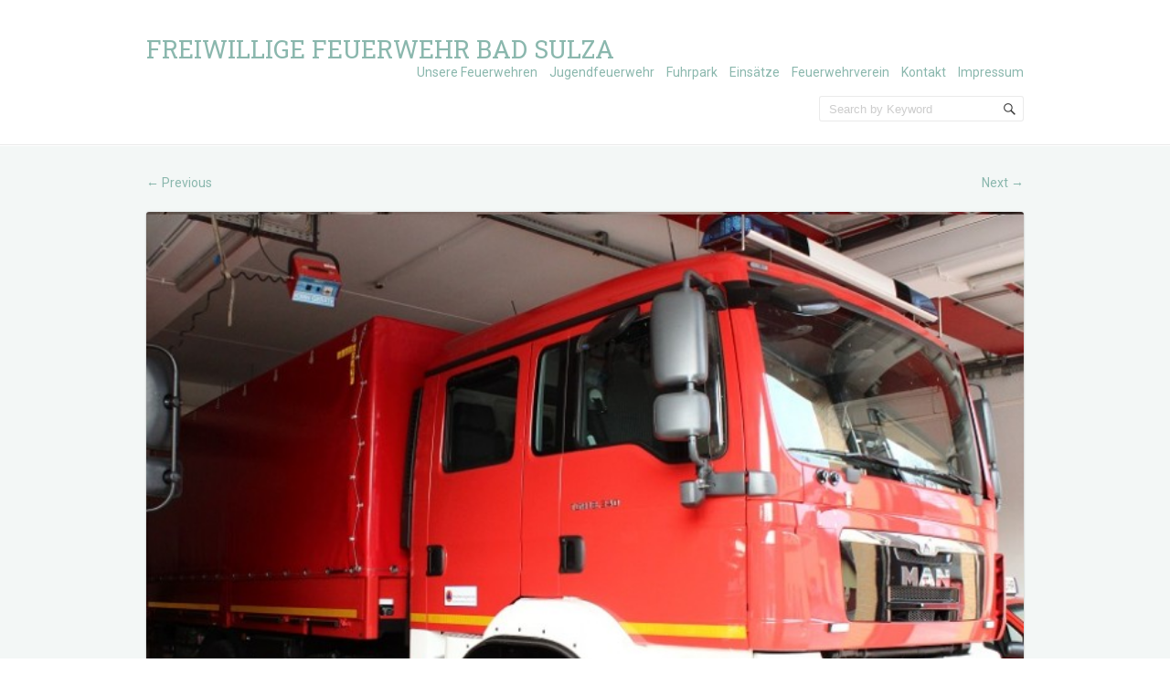

--- FILE ---
content_type: text/html; charset=UTF-8
request_url: http://www.feuerwehr-bad-sulza.de/20140402/geratewagen-dekon-p-2-ubergeben/
body_size: 8250
content:
<!doctype html>
<!--[if IE 6 ]>
<html lang="en-US" class="no-js ie6"> <![endif]-->
<!--[if IE 7 ]>
<html lang="en-US" class="no-js ie7"> <![endif]-->
<!--[if IE 8 ]>
<html lang="en-US" class="no-js ie8"> <![endif]-->
<!--[if IE 9 ]>
<html lang="en-US" class="no-js ie9"> <![endif]-->
<!--[if (gt IE 9)|!(IE)]><!-->
<html lang="en-US" class="no-js"> <!--<![endif]-->
<head>
    <!-- Charset -->
    <meta charset="UTF-8">
    <!-- Mobile Specific Metas  -->
    <meta name="viewport" content="initial-scale=1.0, maximum-scale=1.0, user-scalable=0"/>
	    <!-- Pingback Url -->
    <link rel="pingback" href="http://www.feuerwehr-bad-sulza.de/xmlrpc.php">
	<title>Neuzugang im Fuhrpark &#8211; Freiwillige Feuerwehr Bad Sulza</title>
<meta name='robots' content='max-image-preview:large' />
<link rel='dns-prefetch' href='//fonts.googleapis.com' />
<link rel="alternate" type="application/rss+xml" title="Freiwillige Feuerwehr Bad Sulza &raquo; Feed" href="http://www.feuerwehr-bad-sulza.de/feed/" />
<link rel="alternate" type="application/rss+xml" title="Freiwillige Feuerwehr Bad Sulza &raquo; Comments Feed" href="http://www.feuerwehr-bad-sulza.de/comments/feed/" />
<link rel="alternate" type="application/rss+xml" title="Freiwillige Feuerwehr Bad Sulza &raquo; Neuzugang im Fuhrpark Comments Feed" href="http://www.feuerwehr-bad-sulza.de/20140402/geratewagen-dekon-p-2-ubergeben/feed/" />
<script type="text/javascript">
window._wpemojiSettings = {"baseUrl":"https:\/\/s.w.org\/images\/core\/emoji\/14.0.0\/72x72\/","ext":".png","svgUrl":"https:\/\/s.w.org\/images\/core\/emoji\/14.0.0\/svg\/","svgExt":".svg","source":{"concatemoji":"http:\/\/www.feuerwehr-bad-sulza.de\/wp-includes\/js\/wp-emoji-release.min.js?ver=6.1.1"}};
/*! This file is auto-generated */
!function(e,a,t){var n,r,o,i=a.createElement("canvas"),p=i.getContext&&i.getContext("2d");function s(e,t){var a=String.fromCharCode,e=(p.clearRect(0,0,i.width,i.height),p.fillText(a.apply(this,e),0,0),i.toDataURL());return p.clearRect(0,0,i.width,i.height),p.fillText(a.apply(this,t),0,0),e===i.toDataURL()}function c(e){var t=a.createElement("script");t.src=e,t.defer=t.type="text/javascript",a.getElementsByTagName("head")[0].appendChild(t)}for(o=Array("flag","emoji"),t.supports={everything:!0,everythingExceptFlag:!0},r=0;r<o.length;r++)t.supports[o[r]]=function(e){if(p&&p.fillText)switch(p.textBaseline="top",p.font="600 32px Arial",e){case"flag":return s([127987,65039,8205,9895,65039],[127987,65039,8203,9895,65039])?!1:!s([55356,56826,55356,56819],[55356,56826,8203,55356,56819])&&!s([55356,57332,56128,56423,56128,56418,56128,56421,56128,56430,56128,56423,56128,56447],[55356,57332,8203,56128,56423,8203,56128,56418,8203,56128,56421,8203,56128,56430,8203,56128,56423,8203,56128,56447]);case"emoji":return!s([129777,127995,8205,129778,127999],[129777,127995,8203,129778,127999])}return!1}(o[r]),t.supports.everything=t.supports.everything&&t.supports[o[r]],"flag"!==o[r]&&(t.supports.everythingExceptFlag=t.supports.everythingExceptFlag&&t.supports[o[r]]);t.supports.everythingExceptFlag=t.supports.everythingExceptFlag&&!t.supports.flag,t.DOMReady=!1,t.readyCallback=function(){t.DOMReady=!0},t.supports.everything||(n=function(){t.readyCallback()},a.addEventListener?(a.addEventListener("DOMContentLoaded",n,!1),e.addEventListener("load",n,!1)):(e.attachEvent("onload",n),a.attachEvent("onreadystatechange",function(){"complete"===a.readyState&&t.readyCallback()})),(e=t.source||{}).concatemoji?c(e.concatemoji):e.wpemoji&&e.twemoji&&(c(e.twemoji),c(e.wpemoji)))}(window,document,window._wpemojiSettings);
</script>
<style type="text/css">
img.wp-smiley,
img.emoji {
	display: inline !important;
	border: none !important;
	box-shadow: none !important;
	height: 1em !important;
	width: 1em !important;
	margin: 0 0.07em !important;
	vertical-align: -0.1em !important;
	background: none !important;
	padding: 0 !important;
}
</style>
	<link rel='stylesheet' id='wp-block-library-css' href='http://www.feuerwehr-bad-sulza.de/wp-includes/css/dist/block-library/style.min.css?ver=6.1.1' type='text/css' media='all' />
<link rel='stylesheet' id='classic-theme-styles-css' href='http://www.feuerwehr-bad-sulza.de/wp-includes/css/classic-themes.min.css?ver=1' type='text/css' media='all' />
<style id='global-styles-inline-css' type='text/css'>
body{--wp--preset--color--black: #000000;--wp--preset--color--cyan-bluish-gray: #abb8c3;--wp--preset--color--white: #ffffff;--wp--preset--color--pale-pink: #f78da7;--wp--preset--color--vivid-red: #cf2e2e;--wp--preset--color--luminous-vivid-orange: #ff6900;--wp--preset--color--luminous-vivid-amber: #fcb900;--wp--preset--color--light-green-cyan: #7bdcb5;--wp--preset--color--vivid-green-cyan: #00d084;--wp--preset--color--pale-cyan-blue: #8ed1fc;--wp--preset--color--vivid-cyan-blue: #0693e3;--wp--preset--color--vivid-purple: #9b51e0;--wp--preset--gradient--vivid-cyan-blue-to-vivid-purple: linear-gradient(135deg,rgba(6,147,227,1) 0%,rgb(155,81,224) 100%);--wp--preset--gradient--light-green-cyan-to-vivid-green-cyan: linear-gradient(135deg,rgb(122,220,180) 0%,rgb(0,208,130) 100%);--wp--preset--gradient--luminous-vivid-amber-to-luminous-vivid-orange: linear-gradient(135deg,rgba(252,185,0,1) 0%,rgba(255,105,0,1) 100%);--wp--preset--gradient--luminous-vivid-orange-to-vivid-red: linear-gradient(135deg,rgba(255,105,0,1) 0%,rgb(207,46,46) 100%);--wp--preset--gradient--very-light-gray-to-cyan-bluish-gray: linear-gradient(135deg,rgb(238,238,238) 0%,rgb(169,184,195) 100%);--wp--preset--gradient--cool-to-warm-spectrum: linear-gradient(135deg,rgb(74,234,220) 0%,rgb(151,120,209) 20%,rgb(207,42,186) 40%,rgb(238,44,130) 60%,rgb(251,105,98) 80%,rgb(254,248,76) 100%);--wp--preset--gradient--blush-light-purple: linear-gradient(135deg,rgb(255,206,236) 0%,rgb(152,150,240) 100%);--wp--preset--gradient--blush-bordeaux: linear-gradient(135deg,rgb(254,205,165) 0%,rgb(254,45,45) 50%,rgb(107,0,62) 100%);--wp--preset--gradient--luminous-dusk: linear-gradient(135deg,rgb(255,203,112) 0%,rgb(199,81,192) 50%,rgb(65,88,208) 100%);--wp--preset--gradient--pale-ocean: linear-gradient(135deg,rgb(255,245,203) 0%,rgb(182,227,212) 50%,rgb(51,167,181) 100%);--wp--preset--gradient--electric-grass: linear-gradient(135deg,rgb(202,248,128) 0%,rgb(113,206,126) 100%);--wp--preset--gradient--midnight: linear-gradient(135deg,rgb(2,3,129) 0%,rgb(40,116,252) 100%);--wp--preset--duotone--dark-grayscale: url('#wp-duotone-dark-grayscale');--wp--preset--duotone--grayscale: url('#wp-duotone-grayscale');--wp--preset--duotone--purple-yellow: url('#wp-duotone-purple-yellow');--wp--preset--duotone--blue-red: url('#wp-duotone-blue-red');--wp--preset--duotone--midnight: url('#wp-duotone-midnight');--wp--preset--duotone--magenta-yellow: url('#wp-duotone-magenta-yellow');--wp--preset--duotone--purple-green: url('#wp-duotone-purple-green');--wp--preset--duotone--blue-orange: url('#wp-duotone-blue-orange');--wp--preset--font-size--small: 13px;--wp--preset--font-size--medium: 20px;--wp--preset--font-size--large: 36px;--wp--preset--font-size--x-large: 42px;--wp--preset--spacing--20: 0.44rem;--wp--preset--spacing--30: 0.67rem;--wp--preset--spacing--40: 1rem;--wp--preset--spacing--50: 1.5rem;--wp--preset--spacing--60: 2.25rem;--wp--preset--spacing--70: 3.38rem;--wp--preset--spacing--80: 5.06rem;}:where(.is-layout-flex){gap: 0.5em;}body .is-layout-flow > .alignleft{float: left;margin-inline-start: 0;margin-inline-end: 2em;}body .is-layout-flow > .alignright{float: right;margin-inline-start: 2em;margin-inline-end: 0;}body .is-layout-flow > .aligncenter{margin-left: auto !important;margin-right: auto !important;}body .is-layout-constrained > .alignleft{float: left;margin-inline-start: 0;margin-inline-end: 2em;}body .is-layout-constrained > .alignright{float: right;margin-inline-start: 2em;margin-inline-end: 0;}body .is-layout-constrained > .aligncenter{margin-left: auto !important;margin-right: auto !important;}body .is-layout-constrained > :where(:not(.alignleft):not(.alignright):not(.alignfull)){max-width: var(--wp--style--global--content-size);margin-left: auto !important;margin-right: auto !important;}body .is-layout-constrained > .alignwide{max-width: var(--wp--style--global--wide-size);}body .is-layout-flex{display: flex;}body .is-layout-flex{flex-wrap: wrap;align-items: center;}body .is-layout-flex > *{margin: 0;}:where(.wp-block-columns.is-layout-flex){gap: 2em;}.has-black-color{color: var(--wp--preset--color--black) !important;}.has-cyan-bluish-gray-color{color: var(--wp--preset--color--cyan-bluish-gray) !important;}.has-white-color{color: var(--wp--preset--color--white) !important;}.has-pale-pink-color{color: var(--wp--preset--color--pale-pink) !important;}.has-vivid-red-color{color: var(--wp--preset--color--vivid-red) !important;}.has-luminous-vivid-orange-color{color: var(--wp--preset--color--luminous-vivid-orange) !important;}.has-luminous-vivid-amber-color{color: var(--wp--preset--color--luminous-vivid-amber) !important;}.has-light-green-cyan-color{color: var(--wp--preset--color--light-green-cyan) !important;}.has-vivid-green-cyan-color{color: var(--wp--preset--color--vivid-green-cyan) !important;}.has-pale-cyan-blue-color{color: var(--wp--preset--color--pale-cyan-blue) !important;}.has-vivid-cyan-blue-color{color: var(--wp--preset--color--vivid-cyan-blue) !important;}.has-vivid-purple-color{color: var(--wp--preset--color--vivid-purple) !important;}.has-black-background-color{background-color: var(--wp--preset--color--black) !important;}.has-cyan-bluish-gray-background-color{background-color: var(--wp--preset--color--cyan-bluish-gray) !important;}.has-white-background-color{background-color: var(--wp--preset--color--white) !important;}.has-pale-pink-background-color{background-color: var(--wp--preset--color--pale-pink) !important;}.has-vivid-red-background-color{background-color: var(--wp--preset--color--vivid-red) !important;}.has-luminous-vivid-orange-background-color{background-color: var(--wp--preset--color--luminous-vivid-orange) !important;}.has-luminous-vivid-amber-background-color{background-color: var(--wp--preset--color--luminous-vivid-amber) !important;}.has-light-green-cyan-background-color{background-color: var(--wp--preset--color--light-green-cyan) !important;}.has-vivid-green-cyan-background-color{background-color: var(--wp--preset--color--vivid-green-cyan) !important;}.has-pale-cyan-blue-background-color{background-color: var(--wp--preset--color--pale-cyan-blue) !important;}.has-vivid-cyan-blue-background-color{background-color: var(--wp--preset--color--vivid-cyan-blue) !important;}.has-vivid-purple-background-color{background-color: var(--wp--preset--color--vivid-purple) !important;}.has-black-border-color{border-color: var(--wp--preset--color--black) !important;}.has-cyan-bluish-gray-border-color{border-color: var(--wp--preset--color--cyan-bluish-gray) !important;}.has-white-border-color{border-color: var(--wp--preset--color--white) !important;}.has-pale-pink-border-color{border-color: var(--wp--preset--color--pale-pink) !important;}.has-vivid-red-border-color{border-color: var(--wp--preset--color--vivid-red) !important;}.has-luminous-vivid-orange-border-color{border-color: var(--wp--preset--color--luminous-vivid-orange) !important;}.has-luminous-vivid-amber-border-color{border-color: var(--wp--preset--color--luminous-vivid-amber) !important;}.has-light-green-cyan-border-color{border-color: var(--wp--preset--color--light-green-cyan) !important;}.has-vivid-green-cyan-border-color{border-color: var(--wp--preset--color--vivid-green-cyan) !important;}.has-pale-cyan-blue-border-color{border-color: var(--wp--preset--color--pale-cyan-blue) !important;}.has-vivid-cyan-blue-border-color{border-color: var(--wp--preset--color--vivid-cyan-blue) !important;}.has-vivid-purple-border-color{border-color: var(--wp--preset--color--vivid-purple) !important;}.has-vivid-cyan-blue-to-vivid-purple-gradient-background{background: var(--wp--preset--gradient--vivid-cyan-blue-to-vivid-purple) !important;}.has-light-green-cyan-to-vivid-green-cyan-gradient-background{background: var(--wp--preset--gradient--light-green-cyan-to-vivid-green-cyan) !important;}.has-luminous-vivid-amber-to-luminous-vivid-orange-gradient-background{background: var(--wp--preset--gradient--luminous-vivid-amber-to-luminous-vivid-orange) !important;}.has-luminous-vivid-orange-to-vivid-red-gradient-background{background: var(--wp--preset--gradient--luminous-vivid-orange-to-vivid-red) !important;}.has-very-light-gray-to-cyan-bluish-gray-gradient-background{background: var(--wp--preset--gradient--very-light-gray-to-cyan-bluish-gray) !important;}.has-cool-to-warm-spectrum-gradient-background{background: var(--wp--preset--gradient--cool-to-warm-spectrum) !important;}.has-blush-light-purple-gradient-background{background: var(--wp--preset--gradient--blush-light-purple) !important;}.has-blush-bordeaux-gradient-background{background: var(--wp--preset--gradient--blush-bordeaux) !important;}.has-luminous-dusk-gradient-background{background: var(--wp--preset--gradient--luminous-dusk) !important;}.has-pale-ocean-gradient-background{background: var(--wp--preset--gradient--pale-ocean) !important;}.has-electric-grass-gradient-background{background: var(--wp--preset--gradient--electric-grass) !important;}.has-midnight-gradient-background{background: var(--wp--preset--gradient--midnight) !important;}.has-small-font-size{font-size: var(--wp--preset--font-size--small) !important;}.has-medium-font-size{font-size: var(--wp--preset--font-size--medium) !important;}.has-large-font-size{font-size: var(--wp--preset--font-size--large) !important;}.has-x-large-font-size{font-size: var(--wp--preset--font-size--x-large) !important;}
.wp-block-navigation a:where(:not(.wp-element-button)){color: inherit;}
:where(.wp-block-columns.is-layout-flex){gap: 2em;}
.wp-block-pullquote{font-size: 1.5em;line-height: 1.6;}
</style>
<link rel='stylesheet' id='sampression-fonts-css' href='//fonts.googleapis.com/css?family=Roboto+Slab:400,700|Roboto:400,400italic,700,700italic' type='text/css' media='all' />
<link rel='stylesheet' id='genericons-css' href='http://www.feuerwehr-bad-sulza.de/wp-content/themes/sampression-lite/genericons/genericons.css?ver=6.1.1' type='text/css' media='screen' />
<link rel='stylesheet' id='sampression-style-css' href='http://www.feuerwehr-bad-sulza.de/wp-content/themes/sampression-lite/style.css?ver=1.4' type='text/css' media='all' />
<link rel='stylesheet' id='tablepress-default-css' href='http://www.feuerwehr-bad-sulza.de/wp-content/plugins/tablepress/css/build/default.css?ver=2.2' type='text/css' media='all' />
<link rel='stylesheet' id='wpgmp-frontend_css-css' href='http://www.feuerwehr-bad-sulza.de/wp-content/plugins/wp-google-map-plugin/assets/css/frontend.css?ver=6.1.1' type='text/css' media='all' />
<script type='text/javascript' src='http://www.feuerwehr-bad-sulza.de/wp-includes/js/jquery/jquery.min.js?ver=3.6.1' id='jquery-core-js'></script>
<script type='text/javascript' src='http://www.feuerwehr-bad-sulza.de/wp-includes/js/jquery/jquery-migrate.min.js?ver=3.3.2' id='jquery-migrate-js'></script>
<link rel="https://api.w.org/" href="http://www.feuerwehr-bad-sulza.de/wp-json/" /><link rel="alternate" type="application/json" href="http://www.feuerwehr-bad-sulza.de/wp-json/wp/v2/posts/2269" /><link rel="EditURI" type="application/rsd+xml" title="RSD" href="http://www.feuerwehr-bad-sulza.de/xmlrpc.php?rsd" />
<link rel="wlwmanifest" type="application/wlwmanifest+xml" href="http://www.feuerwehr-bad-sulza.de/wp-includes/wlwmanifest.xml" />
<meta name="generator" content="WordPress 6.1.1" />
<link rel="canonical" href="http://www.feuerwehr-bad-sulza.de/20140402/geratewagen-dekon-p-2-ubergeben/" />
<link rel='shortlink' href='http://www.feuerwehr-bad-sulza.de/?p=2269' />
<link rel="alternate" type="application/json+oembed" href="http://www.feuerwehr-bad-sulza.de/wp-json/oembed/1.0/embed?url=http%3A%2F%2Fwww.feuerwehr-bad-sulza.de%2F20140402%2Fgeratewagen-dekon-p-2-ubergeben%2F" />
<link rel="alternate" type="text/xml+oembed" href="http://www.feuerwehr-bad-sulza.de/wp-json/oembed/1.0/embed?url=http%3A%2F%2Fwww.feuerwehr-bad-sulza.de%2F20140402%2Fgeratewagen-dekon-p-2-ubergeben%2F&#038;format=xml" />
        <style type="text/css">
            #content-wrapper {
            background-color: #f3f7f6;            }
        </style>
		
    <style type="text/css">
                p, #site-description {
            font-family: "Roboto", sans-serif;
        }

                a:link, a:visited,
        .meta, .meta a,
        #top-nav ul a:link, #top-nav ul a:visited,
        #primary-nav ul.nav-listing li a {
            color: #8ab7ad;
        }

        .button, button, input[type="submit"],
        input[type="reset"], input[type="button"] {
            background-color: #8ab7ad;
        }

        .button:hover, button:hover, input[type="submit"]:hover,
        input[type="reset"]:hover, input[type="button"]:hover {
            background-color: ;
        }

        #primary-nav ul.nav-listing li a span {
            background-color: #8ab7ad;
        }

        a:hover {
            color: ;
        }

        #top-nav ul li li a,
        #top-nav ul li.current-menu-item li a,
        #top-nav ul li.current-menu-parent li a,
        #top-nav ul li.current-menu-ancestor li a,
        #top-nav ul li li.current-menu-item li a,
        #top-nav ul li li.current-menu-parent li a,
        #top-nav ul li li.current-menu-parent li.current-menu-item a,
        #top-nav .sub-menu li a,
        #top-nav .sub-menu .sub-menu li a,
        #top-nav .sub-menu li:last-child > .sub-menu li a,
        #top-nav .sub-menu li:last-child > .sub-menu li:last-child > .sub-menu li a,
        #top-nav .sub-menu li:last-child > .sub-menu li:last-child > .sub-menu li:last-child > .sub-menu li a {
            color: #8ab7ad;
        }

            </style>
	</head>

<body class="post-template-default single single-post postid-2269 single-format-standard custom-background wp-custom-logo top">
<svg xmlns="http://www.w3.org/2000/svg" viewBox="0 0 0 0" width="0" height="0" focusable="false" role="none" style="visibility: hidden; position: absolute; left: -9999px; overflow: hidden;" ><defs><filter id="wp-duotone-dark-grayscale"><feColorMatrix color-interpolation-filters="sRGB" type="matrix" values=" .299 .587 .114 0 0 .299 .587 .114 0 0 .299 .587 .114 0 0 .299 .587 .114 0 0 " /><feComponentTransfer color-interpolation-filters="sRGB" ><feFuncR type="table" tableValues="0 0.49803921568627" /><feFuncG type="table" tableValues="0 0.49803921568627" /><feFuncB type="table" tableValues="0 0.49803921568627" /><feFuncA type="table" tableValues="1 1" /></feComponentTransfer><feComposite in2="SourceGraphic" operator="in" /></filter></defs></svg><svg xmlns="http://www.w3.org/2000/svg" viewBox="0 0 0 0" width="0" height="0" focusable="false" role="none" style="visibility: hidden; position: absolute; left: -9999px; overflow: hidden;" ><defs><filter id="wp-duotone-grayscale"><feColorMatrix color-interpolation-filters="sRGB" type="matrix" values=" .299 .587 .114 0 0 .299 .587 .114 0 0 .299 .587 .114 0 0 .299 .587 .114 0 0 " /><feComponentTransfer color-interpolation-filters="sRGB" ><feFuncR type="table" tableValues="0 1" /><feFuncG type="table" tableValues="0 1" /><feFuncB type="table" tableValues="0 1" /><feFuncA type="table" tableValues="1 1" /></feComponentTransfer><feComposite in2="SourceGraphic" operator="in" /></filter></defs></svg><svg xmlns="http://www.w3.org/2000/svg" viewBox="0 0 0 0" width="0" height="0" focusable="false" role="none" style="visibility: hidden; position: absolute; left: -9999px; overflow: hidden;" ><defs><filter id="wp-duotone-purple-yellow"><feColorMatrix color-interpolation-filters="sRGB" type="matrix" values=" .299 .587 .114 0 0 .299 .587 .114 0 0 .299 .587 .114 0 0 .299 .587 .114 0 0 " /><feComponentTransfer color-interpolation-filters="sRGB" ><feFuncR type="table" tableValues="0.54901960784314 0.98823529411765" /><feFuncG type="table" tableValues="0 1" /><feFuncB type="table" tableValues="0.71764705882353 0.25490196078431" /><feFuncA type="table" tableValues="1 1" /></feComponentTransfer><feComposite in2="SourceGraphic" operator="in" /></filter></defs></svg><svg xmlns="http://www.w3.org/2000/svg" viewBox="0 0 0 0" width="0" height="0" focusable="false" role="none" style="visibility: hidden; position: absolute; left: -9999px; overflow: hidden;" ><defs><filter id="wp-duotone-blue-red"><feColorMatrix color-interpolation-filters="sRGB" type="matrix" values=" .299 .587 .114 0 0 .299 .587 .114 0 0 .299 .587 .114 0 0 .299 .587 .114 0 0 " /><feComponentTransfer color-interpolation-filters="sRGB" ><feFuncR type="table" tableValues="0 1" /><feFuncG type="table" tableValues="0 0.27843137254902" /><feFuncB type="table" tableValues="0.5921568627451 0.27843137254902" /><feFuncA type="table" tableValues="1 1" /></feComponentTransfer><feComposite in2="SourceGraphic" operator="in" /></filter></defs></svg><svg xmlns="http://www.w3.org/2000/svg" viewBox="0 0 0 0" width="0" height="0" focusable="false" role="none" style="visibility: hidden; position: absolute; left: -9999px; overflow: hidden;" ><defs><filter id="wp-duotone-midnight"><feColorMatrix color-interpolation-filters="sRGB" type="matrix" values=" .299 .587 .114 0 0 .299 .587 .114 0 0 .299 .587 .114 0 0 .299 .587 .114 0 0 " /><feComponentTransfer color-interpolation-filters="sRGB" ><feFuncR type="table" tableValues="0 0" /><feFuncG type="table" tableValues="0 0.64705882352941" /><feFuncB type="table" tableValues="0 1" /><feFuncA type="table" tableValues="1 1" /></feComponentTransfer><feComposite in2="SourceGraphic" operator="in" /></filter></defs></svg><svg xmlns="http://www.w3.org/2000/svg" viewBox="0 0 0 0" width="0" height="0" focusable="false" role="none" style="visibility: hidden; position: absolute; left: -9999px; overflow: hidden;" ><defs><filter id="wp-duotone-magenta-yellow"><feColorMatrix color-interpolation-filters="sRGB" type="matrix" values=" .299 .587 .114 0 0 .299 .587 .114 0 0 .299 .587 .114 0 0 .299 .587 .114 0 0 " /><feComponentTransfer color-interpolation-filters="sRGB" ><feFuncR type="table" tableValues="0.78039215686275 1" /><feFuncG type="table" tableValues="0 0.94901960784314" /><feFuncB type="table" tableValues="0.35294117647059 0.47058823529412" /><feFuncA type="table" tableValues="1 1" /></feComponentTransfer><feComposite in2="SourceGraphic" operator="in" /></filter></defs></svg><svg xmlns="http://www.w3.org/2000/svg" viewBox="0 0 0 0" width="0" height="0" focusable="false" role="none" style="visibility: hidden; position: absolute; left: -9999px; overflow: hidden;" ><defs><filter id="wp-duotone-purple-green"><feColorMatrix color-interpolation-filters="sRGB" type="matrix" values=" .299 .587 .114 0 0 .299 .587 .114 0 0 .299 .587 .114 0 0 .299 .587 .114 0 0 " /><feComponentTransfer color-interpolation-filters="sRGB" ><feFuncR type="table" tableValues="0.65098039215686 0.40392156862745" /><feFuncG type="table" tableValues="0 1" /><feFuncB type="table" tableValues="0.44705882352941 0.4" /><feFuncA type="table" tableValues="1 1" /></feComponentTransfer><feComposite in2="SourceGraphic" operator="in" /></filter></defs></svg><svg xmlns="http://www.w3.org/2000/svg" viewBox="0 0 0 0" width="0" height="0" focusable="false" role="none" style="visibility: hidden; position: absolute; left: -9999px; overflow: hidden;" ><defs><filter id="wp-duotone-blue-orange"><feColorMatrix color-interpolation-filters="sRGB" type="matrix" values=" .299 .587 .114 0 0 .299 .587 .114 0 0 .299 .587 .114 0 0 .299 .587 .114 0 0 " /><feComponentTransfer color-interpolation-filters="sRGB" ><feFuncR type="table" tableValues="0.098039215686275 1" /><feFuncG type="table" tableValues="0 0.66274509803922" /><feFuncB type="table" tableValues="0.84705882352941 0.41960784313725" /><feFuncA type="table" tableValues="1 1" /></feComponentTransfer><feComposite in2="SourceGraphic" operator="in" /></filter></defs></svg>
<a class="skip-link screen-reader-text" href="#content-wrapper">Skip to content</a>

<header id="header">
	<div class="container">
		<div class="columns twelve">
							<div class="logo-txt">
					<h1 class="site-title" id="site-title">
						<a href="http://www.feuerwehr-bad-sulza.de/" title="Freiwillige Feuerwehr Bad Sulza" rel="home">
							Freiwillige Feuerwehr Bad Sulza						</a>
					</h1>
											<h2 id="site-description" class="site-description">						</h2>
									</div>
						</div>
		<div class="columns twelve">
			<nav id="top-nav">
				<ul id="menu-pages" class="top-menu clearfix"><li id="menu-item-2325" class="menu-item menu-item-type-post_type menu-item-object-page menu-item-2325"><a href="http://www.feuerwehr-bad-sulza.de/unsere-feuerwehren/">Unsere Feuerwehren</a></li>
<li id="menu-item-603" class="menu-item menu-item-type-post_type menu-item-object-page menu-item-603"><a href="http://www.feuerwehr-bad-sulza.de/jugend/">Jugendfeuerwehr</a></li>
<li id="menu-item-24" class="menu-item menu-item-type-post_type menu-item-object-page menu-item-24"><a href="http://www.feuerwehr-bad-sulza.de/fuhrpark/">Fuhrpark</a></li>
<li id="menu-item-22" class="menu-item menu-item-type-post_type menu-item-object-page menu-item-22"><a href="http://www.feuerwehr-bad-sulza.de/statistiken/">Einsätze</a></li>
<li id="menu-item-1259" class="menu-item menu-item-type-post_type menu-item-object-page menu-item-1259"><a href="http://www.feuerwehr-bad-sulza.de/feuerwehrverein-bad-sulza-e-v/">Feuerwehrverein</a></li>
<li id="menu-item-20" class="menu-item menu-item-type-post_type menu-item-object-page menu-item-20"><a href="http://www.feuerwehr-bad-sulza.de/kontakt/">Kontakt</a></li>
<li id="menu-item-1753" class="menu-item menu-item-type-post_type menu-item-object-page menu-item-1753"><a href="http://www.feuerwehr-bad-sulza.de/impressum/">Impressum</a></li>
</ul>			</nav><!-- #top-nav-->
			<div id="top-nav-mobile">
			</div>
			<!-- #top-nav-mobile-->
			<div id="interaction-sec" class="clearfix">
				<ul class="sm-top">
									</ul>
				<!-- .sm-top -->
				<form method="get" class="search-form clearfix" action="http://www.feuerwehr-bad-sulza.de/">
	<label class="hidden">Search for:</label>
	<input type="text" value="" name="s" class="search-field text-field" placeholder="Search by Keyword"/>
	<button type="submit" class="search-submit"><span
				class="screen-reader-text"></span>
	</button>
</form>
			</div>
			<!-- #interaction-sec -->
		</div>
			</div>
</header>
<!-- #header -->
<div id="content-wrapper">
	<div class="container">


	<nav id="nav-above" class="post-navigation clearfix columns thirteen">
		<h3 class="assistive-text hidden">Post navigation</h3>
		<div class="nav-previous alignleft"><a href="http://www.feuerwehr-bad-sulza.de/20140207/06-02-14-brennende-lagerhalle/" rel="prev"><span class="meta-nav">&larr;</span> Previous</a></div>
		<div class="nav-next alignright"><a href="http://www.feuerwehr-bad-sulza.de/20140404/04-04-14-brandeinsatz-in-reisdorf-ubung/" rel="next">Next <span class="meta-nav">&rarr;</span></a></div>
	</nav><!-- #nav-above -->


	<section id="content" class="columns thirteen" role="main">

		<article class="post post-2269 type-post status-publish format-standard has-post-thumbnail hentry category-technik tag-gefahrgut" id="post-2269">

							<div class="featured-img">
					<img width="700" height="400" src="http://www.feuerwehr-bad-sulza.de/wp-content/uploads/2014/04/IMG_5895-700x400.jpg" class="attachment-featured size-featured wp-post-image" alt="" decoding="async" />				</div>
				<!-- .featured-img -->
			
			<header class="post-header">
				<h2 class="post-title">Neuzugang im Fuhrpark</h2>
			</header>

			<div class="meta clearfix">

				<time class="col posted-on genericon-day" datetime="2011-09-28"><a href="http://www.feuerwehr-bad-sulza.de/2014/04/" title="16:55" rel="bookmark">2. April, 2014</a></time> 								<div class="post-author genericon-user col"><a class="url fn n" href="http://www.feuerwehr-bad-sulza.de/author/philipp_ffw/" title="View all posts by Philipp">Philipp</a></div>
				<div class="cats genericon-category">
                    <a href="http://www.feuerwehr-bad-sulza.de/category/allgemein/technik/" rel="category tag">Technik</a>                </div>

									<div class="tags genericon-tag"> <a href="http://www.feuerwehr-bad-sulza.de/tag/gefahrgut/" rel="tag">Gefahrgut</a> </div>
				
				
			</div>
			<!-- .meta -->

			<div class="entry clearfix">
				<p>Die Feuerwehr Bad Sulza verfügt seit heute über einen Dekon-P2&#8230;<br />
<span id="more-2269"></span><br />
Am Sonntag machten sich 3 Kameraden unserer Feuerwehr auf Richtung Bad Neuenahr-Ahrweiler in Nordrheinwestfalen. Dort wurde von Montag bis zum heutigen Mittwoch in der Akademie für Krisenmanagement, Notfallplanung und Zivilschutz eine Einweisung am Fahrzeug durchgeführt bevor er heute Offiziell uns übergeben wurde.</p>
<p><a href="http://www.feuerwehr-bad-sulza.de/wp-content/uploads/2014/04/IMG_5890.jpg"><img decoding="async" loading="lazy" class="alignnone size-full wp-image-2271" title="Dekon-P" src="http://www.feuerwehr-bad-sulza.de/wp-content/uploads/2014/04/IMG_5890.jpg" alt="" width="800" height="533" srcset="http://www.feuerwehr-bad-sulza.de/wp-content/uploads/2014/04/IMG_5890.jpg 800w, http://www.feuerwehr-bad-sulza.de/wp-content/uploads/2014/04/IMG_5890-300x199.jpg 300w" sizes="(max-width: 800px) 100vw, 800px" /></a></p>
<p>Aktuell müssen die vielen Neuheiten an diesem Fahrzeug von uns kennengelernt und damit geübt werden, um im Einsatzfalle des Gefahrgutzuges Weimarer Land richtig und schnell handeln zu können. Bevor in einigen Wochen dieses Fahrzeug offiziell in Dienst gestellt wird.</p>
<p>In kürze sehen Sie dieses Fahrzeug auch in unserer Fahrzeugliste mit weiteren Infos.</p>
<p><a href="http://www.feuerwehr-bad-sulza.de/wp-content/uploads/2014/04/IMG_5893.jpg"><img decoding="async" loading="lazy" class="alignnone size-full wp-image-2272" title="Dekon-P" src="http://www.feuerwehr-bad-sulza.de/wp-content/uploads/2014/04/IMG_5893.jpg" alt="" width="527" height="800" srcset="http://www.feuerwehr-bad-sulza.de/wp-content/uploads/2014/04/IMG_5893.jpg 527w, http://www.feuerwehr-bad-sulza.de/wp-content/uploads/2014/04/IMG_5893-197x300.jpg 197w" sizes="(max-width: 527px) 100vw, 527px" /></a></p>
			</div>
			
		</article><!-- .post -->


	</section><!-- #content -->


<aside class="columns three sidebar sidebar-right">
	<section id="block-2" class="widget clearfix widget_block widget_tag_cloud"><p class="alignright wp-block-tag-cloud"><a href="http://www.feuerwehr-bad-sulza.de/tag/ausbildung/" class="tag-cloud-link tag-link-49 tag-link-position-1" style="font-size: 15.247058823529pt;" aria-label="Ausbildung (14 items)">Ausbildung</a>
<a href="http://www.feuerwehr-bad-sulza.de/tag/brand/" class="tag-cloud-link tag-link-19 tag-link-position-2" style="font-size: 22pt;" aria-label="Brand (98 items)">Brand</a>
<a href="http://www.feuerwehr-bad-sulza.de/tag/dankeschon/" class="tag-cloud-link tag-link-57 tag-link-position-3" style="font-size: 16.729411764706pt;" aria-label="Dankeschön (22 items)">Dankeschön</a>
<a href="http://www.feuerwehr-bad-sulza.de/tag/fahrzeuge/" class="tag-cloud-link tag-link-56 tag-link-position-4" style="font-size: 11.294117647059pt;" aria-label="Fahrzeuge (4 items)">Fahrzeuge</a>
<a href="http://www.feuerwehr-bad-sulza.de/tag/fehlalarm/" class="tag-cloud-link tag-link-25 tag-link-position-5" style="font-size: 11.294117647059pt;" aria-label="Fehlalarm (4 items)">Fehlalarm</a>
<a href="http://www.feuerwehr-bad-sulza.de/tag/gefahrgut/" class="tag-cloud-link tag-link-21 tag-link-position-6" style="font-size: 11.294117647059pt;" aria-label="Gefahrgut (4 items)">Gefahrgut</a>
<a href="http://www.feuerwehr-bad-sulza.de/tag/gefahrguteinsatz/" class="tag-cloud-link tag-link-64 tag-link-position-7" style="font-size: 9.4823529411765pt;" aria-label="Gefahrguteinsatz (2 items)">Gefahrguteinsatz</a>
<a href="http://www.feuerwehr-bad-sulza.de/tag/grosbrand/" class="tag-cloud-link tag-link-28 tag-link-position-8" style="font-size: 13.764705882353pt;" aria-label="Großbrand (9 items)">Großbrand</a>
<a href="http://www.feuerwehr-bad-sulza.de/tag/hilfeleistung/" class="tag-cloud-link tag-link-47 tag-link-position-9" style="font-size: 21.176470588235pt;" aria-label="Hilfeleistung (79 items)">Hilfeleistung</a>
<a href="http://www.feuerwehr-bad-sulza.de/tag/hochwasser/" class="tag-cloud-link tag-link-29 tag-link-position-10" style="font-size: 10.470588235294pt;" aria-label="Hochwasser (3 items)">Hochwasser</a>
<a href="http://www.feuerwehr-bad-sulza.de/tag/jahresruckblick/" class="tag-cloud-link tag-link-54 tag-link-position-11" style="font-size: 12.941176470588pt;" aria-label="Jahresrückblick (7 items)">Jahresrückblick</a>
<a href="http://www.feuerwehr-bad-sulza.de/tag/katastrophenschutz/" class="tag-cloud-link tag-link-32 tag-link-position-12" style="font-size: 8pt;" aria-label="Katastrophenschutz (1 item)">Katastrophenschutz</a>
<a href="http://www.feuerwehr-bad-sulza.de/tag/rettung/" class="tag-cloud-link tag-link-27 tag-link-position-13" style="font-size: 12.529411764706pt;" aria-label="Rettung (6 items)">Rettung</a>
<a href="http://www.feuerwehr-bad-sulza.de/tag/sonnenwendfeuer/" class="tag-cloud-link tag-link-63 tag-link-position-14" style="font-size: 8pt;" aria-label="Sonnenwendfeuer (1 item)">Sonnenwendfeuer</a>
<a href="http://www.feuerwehr-bad-sulza.de/tag/sturmschaden/" class="tag-cloud-link tag-link-22 tag-link-position-15" style="font-size: 8pt;" aria-label="Sturmschaden (1 item)">Sturmschaden</a>
<a href="http://www.feuerwehr-bad-sulza.de/tag/unterstutzung/" class="tag-cloud-link tag-link-24 tag-link-position-16" style="font-size: 13.352941176471pt;" aria-label="Unterstützung (8 items)">Unterstützung</a>
<a href="http://www.feuerwehr-bad-sulza.de/tag/unwetter/" class="tag-cloud-link tag-link-58 tag-link-position-17" style="font-size: 8pt;" aria-label="Unwetter (1 item)">Unwetter</a>
<a href="http://www.feuerwehr-bad-sulza.de/tag/verkehrsunfall/" class="tag-cloud-link tag-link-51 tag-link-position-18" style="font-size: 17.058823529412pt;" aria-label="Verkehrsunfall (24 items)">Verkehrsunfall</a>
<a href="http://www.feuerwehr-bad-sulza.de/tag/wasserschaden/" class="tag-cloud-link tag-link-26 tag-link-position-19" style="font-size: 8pt;" aria-label="Wasserschaden (1 item)">Wasserschaden</a>
<a href="http://www.feuerwehr-bad-sulza.de/tag/olspur/" class="tag-cloud-link tag-link-20 tag-link-position-20" style="font-size: 12.941176470588pt;" aria-label="Ölspur (7 items)">Ölspur</a>
<a href="http://www.feuerwehr-bad-sulza.de/tag/ubung/" class="tag-cloud-link tag-link-11 tag-link-position-21" style="font-size: 13.764705882353pt;" aria-label="Übung (9 items)">Übung</a></p></section></aside>
<!--#sideba-->

</div>
</div>
<!-- #content-wrapper -->


<footer id="footer">
	<div class="container">
		<div class="columns twelve">
			        <div class="alignleft powered-wp">
			        </div>
        <div class="alignright credit">
			A theme by <a href="https://www.sampression.com/" target="_blank" title="Sampression">Sampression</a>
        </div>
					<div id="btn-top-wrapper">
				<a href="javascript:pageScroll('.top');" class="btn-top"></a>
			</div>
		</div>
	</div><!--.container-->
</footer><!--#footer-->
<script type='text/javascript' src='http://www.feuerwehr-bad-sulza.de/wp-content/themes/sampression-lite/lib/js/modernizr.custom.min.js?ver=2.6.2' id='sampression-modernizer-js'></script>
<script type='text/javascript' src='http://www.feuerwehr-bad-sulza.de/wp-content/themes/sampression-lite/lib/js/superfish.js?ver=1.4.8' id='superfish-js'></script>
<script type='text/javascript' src='http://www.feuerwehr-bad-sulza.de/wp-content/themes/sampression-lite/lib/js/isotope.pkgd.min.js?ver=6.1.1' id='isotope-js'></script>
<script type='text/javascript' src='http://www.feuerwehr-bad-sulza.de/wp-content/themes/sampression-lite/lib/js/isotope.js?ver=6.1.1' id='isotope-init-js'></script>
<script type='text/javascript' src='http://www.feuerwehr-bad-sulza.de/wp-content/themes/sampression-lite/lib/js/scripts.js?ver=1.1' id='sampression-script-js'></script>
<!--[if lt IE 9]>
<script type='text/javascript' src='http://www.feuerwehr-bad-sulza.de/wp-content/themes/sampression-lite/lib/js/selectivizr.js?ver=1.0.2' id='sampression-selectivizr-js'></script>
<![endif]-->
<script type='text/javascript' src='https://maps.google.com/maps/api/js?libraries=geometry%2Cplaces%2Cweather%2Cpanoramio%2Cdrawing&#038;language=de&#038;ver=6.1.1' id='wpgmp-google-api-js'></script>
<script type='text/javascript' id='wpgmp-google-map-main-js-extra'>
/* <![CDATA[ */
var wpgmp_local = {"all_location":"All","show_locations":"Show Locations","sort_by":"Sort by","wpgmp_not_working":"Not working...","select_category":"Select Category","place_icon_url":"http:\/\/www.feuerwehr-bad-sulza.de\/wp-content\/plugins\/wp-google-map-plugin\/assets\/images\/icons\/"};
/* ]]> */
</script>
<script type='text/javascript' src='http://www.feuerwehr-bad-sulza.de/wp-content/plugins/wp-google-map-plugin/assets/js/maps.js?ver=2.3.4' id='wpgmp-google-map-main-js'></script>
	<script>
	/(trident|msie)/i.test(navigator.userAgent)&&document.getElementById&&window.addEventListener&&window.addEventListener("hashchange",function(){var t,e=location.hash.substring(1);/^[A-z0-9_-]+$/.test(e)&&(t=document.getElementById(e))&&(/^(?:a|select|input|button|textarea)$/i.test(t.tagName)||(t.tabIndex=-1),t.focus())},!1);
	</script>
	</body>
</html>